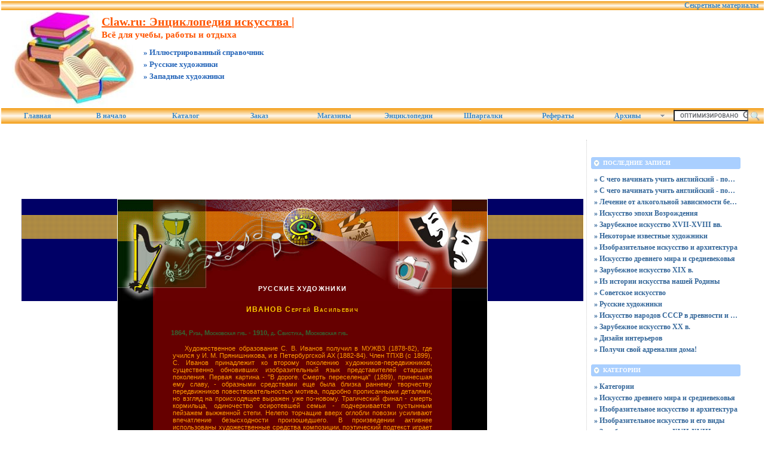

--- FILE ---
content_type: text/html; charset=UTF-8
request_url: http://ickust.claw.ru/shared/russ/241.htm
body_size: 7587
content:
<!DOCTYPE html PUBLIC "-//W3C//DTD XHTML 1.0 Transitional//EN"
    "https://www.w3.org/TR/xhtml1/DTD/xhtml1-transitional.dtd">
<html xmlns="https://www.w3.org/1999/xhtml" id="sixapart-standard">
<head>
    <meta http-equiv="Content-Type" content="text/html; charset=UTF-8" />
    <meta name="keywords" content="Всё для учебы, работы и отдыха Иллюстрированный справочник Русские художники Западные художники Claw.ru: Энциклопедия искусства | http://ickust.claw.ru/  реферат революция" />
    <meta name="description" content="Разделы сайта Claw.ru: Энциклопедия искусства | - Энциклопедии. Всё для учебы, работы и отдыха,  Иллюстрированный справочник,  Русские художники,  Западные художники, Рефераты" />
    <link rel="stylesheet" href="http://ickust.claw.ru/styles.css" type="text/css" />
    <link rel="start" href="http://ickust.claw.ru/" title="Home" />
    <link rel="alternate" type="application/atom+xml" title="Recent Entries" href="https://claw.ru/atom.xml" />
    <script type="text/javascript" src="http://ickust.claw.ru/mt.js"></script>    
    <script type="text/javascript">new Image().src = "http://counter.yadro.ru/hit;claw?r"+ escape(document.referrer)+((typeof(screen)=="undefined")?"": ";s"+screen.width+"*"+screen.height+"*"+(screen.colorDepth? screen.colorDepth:screen.pixelDepth))+";u"+escape(document.URL)+ ";"+Math.random();</script>
    <!-- Yandex.Metrika counter --> <script type="text/javascript" > (function(m,e,t,r,i,k,a){m[i]=m[i]||function(){(m[i].a=m[i].a||[]).push(arguments)}; m[i].l=1*new Date();k=e.createElement(t),a=e.getElementsByTagName(t)[0],k.async=1,k.src=r,a.parentNode.insertBefore(k,a)}) (window, document, "script", "https://mc.yandex.ru/metrika/tag.js", "ym"); ym(55251202, "init", { clickmap:true, trackLinks:true, accurateTrackBounce:true }); </script> <noscript><div><img src="https://mc.yandex.ru/watch/55251202" style="position:absolute; left:-9999px;" alt="" /></div></noscript> <!-- /Yandex.Metrika counter -->
<script type="text/javascript">
    var adminurl = 'http://ickust.claw.ru/cgi-bin/mt/' + 'mt.cgi';
    var blog_id = '35';
    var page_id = '';
    </script>
<title>Claw.ru: Энциклопедия искусства |. Всё для учебы, работы и отдыха.  Иллюстрированный справочник.  Русские художники.  Западные художники. Учебники.</title>
<div id="AADIV33"></div><script src="https://claw.ru/adadmin/ser.php?t=AADIV33&f=33">/*Claw 0*0 head*/</script>
</head>
<body id="professional-website" class="mt-archive-index layout-wm">
<table align="center" width="100%" border="0px">
<tr><td align="center" valign="top" width="100%">
<ul id="css3menu8"><li><!--noindex--><a href="https://claw.ru/referatti/" rel="nofollow" style="text-align:right; title="Секретные материалы" target="_blank">&nbsp;&nbsp;&nbsp;Секретные материалы&nbsp;&nbsp;&nbsp;</a><!--/noindex--></li></ul>
<div class="widget-content21">Claw.ru: Энциклопедия искусства |</div>
<div class="widget-content22">Всё для учебы, работы и отдыха</div><div class="widget-content23">» Иллюстрированный справочник</div><div class="widget-content24">» Русские художники</div><div class="widget-content25">» Западные художники</div>
<table width="100%"><tr><td class="widget-content2">
<table width="365px" class="widget-content0" align="left"><tr><td valign="bottom"></td></tr></table>
</td><td>
<table width="100%" align="right"><tr><td style="padding-right: 15px" valign="middle" width="100%" align="right" height="125"><div id="AADIV27"></div><script src="https://claw.ru/adadmin/ser.php?t=AADIV27&f=27">/*Claw 468*60 up*/</script>
 </td></tr></table>
</td></tr></table>
<ul id="css3menu8" class="topmenu">
	<li class="topfirst"><a href="http://claw.ru" rel="nofollow" title="Главная страница сайта" style="height:24px;line-height:24px;">Главная</a></li>
	<li class="topmenu"><a href="http://ickust.claw.ru/" title="Перейти в начало" style="height:24px;line-height:24px;">В начало</a></li>
	<li class="topmenu"><a href="https://claw.ru/book-readywork/" rel="nofollow" title="Каталог работ" style="height:24px;line-height:24px;">Каталог</a></li>
	<li class="topmenu"><a href="https://claw.ru/book/r-money.html" rel="nofollow" title="Заказ работы" style="height:24px;line-height:24px;">Заказ</a></li>
	<li class="topmenu"><a href="https://claw.ru/book/magazin.html" rel="nofollow" title="Интернет-магазины" style="height:24px;line-height:24px;">Магазины</a></li>
	<li class="topmenu"><a href="https://claw.ru/book/encilopedia.html" rel="nofollow" title="Энциклопедии для детей и взрослых" style="height:24px;line-height:24px;">Энциклопедии</a></li>
	<li class="topmenu"><a href="https://claw.ru/book/shporki.html" title="Скачать шпаргалки бесплатно" style="height:24px;line-height:24px;">Шпаргалки</a></li>
	<li class="topmenu"><a href="https://claw.ru/referatti/" title="Скачать рефераты бесплатно" style="height:24px;line-height:24px;">Рефераты</a></li>
	<li class="topmenu"><a href="#" title="Архивные материалы" style="height:24px;line-height:24px;"><span>Архивы</span></a>
	<ul><li><a href="http://ickust.claw.ru/archives.html">Все разделы</a></li>
	<li><a href="http://ickust.claw.ru/blog.html">Наш блог</a></li></ul></li><li class="toplast">
<form style="line-height:25px;" action="https://claw.ru/search.html" id="cse-search-box">
<div>
<input type="hidden" name="cx" value="partner-pub-4531601484983953:2448125622" /> 
<input type="hidden" name="cof" value="FORID:10" /> <input type="hidden" name="ie" value="UTF-8" /> 
<input type="text" name="q" size="14" /> <input src="https://claw.ru/styles/addons/Commercial.pack/themes/professional-black/search.png" type="image" style="vertical-align:middle; width:17px;" /> 
</div>
</form>
<script type="text/javascript" src="http://www.google.ru/coop/cse/brand?form=cse-search-box&amp;lang=ru"></script>	
</li></ul><br />
<div id="content"><div id="content-inner">
<table align="center" width="95%" border="0px"><tr><td valign="top" width="100%" class="menu-navigation4">       
<table align="center"><tr><td>
<div id="AADIV26"></div><script src="https://claw.ru/adadmin/ser.php?t=AADIV26&f=26">/*Claw 728*15 up*/</script>
<br />
<div id="AADIV25"></div><script src="https://claw.ru/adadmin/ser.php?t=AADIV25&f=25">/*Claw 728*90 up*/</script>
<br /><br /></td></tr></table><br /><br />
 
<head>
<link rel="stylesheet" href="../../shared/eath.css">
<script src="../../shared/zoom.js"></script>
<script src="../../shared/up.js"></script>
<bgsound id=sound> 
</head>

<a name="up"></a> 
<table width=100% border="0" cellpadding="0" cellspacing="0" align="center">
  <tr> 
    <td background="../../shared/verh.gif"> 
      <table border="0" cellpadding="0" cellspacing="0" width="620" align="center">
        <tr> 
          <td width="620" height="171" background="../../shared/1.jpg"> 
            <h4>РУССКИЕ ХУДОЖНИКИ</h4>
          </td>
        </tr>
      </table>
    </td>
  </tr>
  <tr> 
    <td> 
      <table border="0" cellpadding="0" cellspacing="0" width="620" align="center">
        <tr> 
          <td background="../../shared/2.gif" width="620"> 
  <h1>
<!-- Здесь фамилия художника -->
ИВАНОВ
 
<!-- Здесь фамилия имя и очество его -->
Сергей Васильевич
</h1><h2>
<!-- Здесь краткая биографич справка (уме итп -->
1864, Руза, Московская губ. - 1910, д. Свистуха, Московская губ.
</h2><p>
<!-- Здесь текст про художника -->
Художественное образование С. В. Иванов получил в МУЖВЗ (1878-82), где учился у И. М. Прянишникова, и в Петербургской АХ (1882-84). Член ТПХВ (с 1899), С. Иванов принадлежит ко второму поколению художников-передвижников, существенно обновивших изобразительный язык представителей старшего поколения. Первая картина - "В дороге. Смерть переселенца" (1889), принесшая ему славу, - образными средствами еще была близка раннему творчеству передвижников повествовательностью мотива, подробно прописанными деталями, но взгляд на происходящее выражен уже по-новому. Трагический финал - смерть кормильца, одиночество осиротевшей семьи - подчеркивается пустынным пейзажем выжженной степи. Нелепо торчащие вверх оглобли повозки усиливают впечатление безысходности произошедшего. В произведении активнее использованы художественные средства композиции, поэтический подтекст играет большую роль, нежели у реалистов старшего поколения.
</p><p>
Именно в поисках обновления живописного языка С. Иванов участвовал в создании СРХ. Для этого объединения стали характерны декоративное обобщение силуэтов, многообразное использование освещения, выявление законов пленэра. С 1900 г. в искусстве С. Иванова все отчетливее проявляются черты импрессионизма. Трепетная из менчивость потоков света выделяет главные объекты композиций. Лаконичными выразительными средствами художник пытается достичь наиболее емкой передачи замысла. В 1905 г. появляется его картина "Расстрел", поразившая современников пронзительно отчаянным звучанием протеста. На опустевшей после казни площади остался лежать лицом в землю расстрелянный; вдали высятся мрачные силуэты домов и чуть намечены фигуры уходящих жандармов. Такой сжатости повествования и силы выразительности в передаче мотива из современной истории не достигал никто из предшественников живописца.
</p><p>
Лаконично-заостренная трактовка образов намечается в творчестве С. Иванова еще раньше, с 1890-х гг., в картинах на исторические темы: "Смута" (1897), "Приезд иностранцев в Москву XVII столетия" (1901), "Царь. XVI век" (1902), ""Едут!" Карательный отряд" (1905-09). В них художник по-новому взглянул на историческое прошлое родины, изображая не героические моменты событий, а сцены быта из древнерусской жизни. Некоторые образы написаны с оттенком иронии, гротеска. Большое место в композициях отводилось ретроспективному пейзажу. Жизнь народа и черты национального характера, их связь с грядущими судьбами России - такова смысловая основа исторических картин С. Иванова.
</p><p>
До конца жизни художник оставался реалистом. Серьезно изучая живую натуру, он свободно, поэтически переосмыслял ее, привнося в нее свое понимание красоты национального быта. Творчество С. Иванова отражает характерные поиски искусства конца XIX - начала XX в.
</p>
<p>&nbsp;</p>
<!-- Здесь блок картинки -->
<img class=illustration  src="prev/
241-2.jpg
">
<br>
<!-- Тут название иллюстрации --><div class=illustr_caption>
Приезд иностранцев в Москву XVII столетия. 1901. Масло
</div>

<!-- Здесь блок картинки -->
<img class=illustration  src="prev/
241-1.jpg
">
<br>
<!-- Тут название иллюстрации --><div class=illustr_caption>
Смута. 1897. Масло
</div>

<!-- Здесь блок картинки -->
<img class=illustration  src="prev/
242-1.jpg
">
<br>
<!-- Тут название иллюстрации --><div class=illustr_caption>
В дороге. Смерть переселенца. 1889. Масло
</div>



</td>
        </tr>
      </table>
    </td>
  </tr>
  <tr> 
    <td background="../../shared/niz.gif"> 
      <table border="0" cellpadding="0" cellspacing="0" width="620" align="center">
        <tr> 
          <td width="620" height="154"><img src="../../shared/4.jpg" border="0" width="620" height="154" usemap="#Map"></td>
        </tr>
      </table>
    </td>
  </tr>
</table>
<map name="Map"> 
  <area shape="rect" coords="285,102,336,119" href="#up" onClick=playHome() alt="вверх" title="вверх">
</map>


<br /><h3 class="comments-open-header">Поделитесь этой записью или добавьте в закладки</h3><!--noindex-->&nbsp;&nbsp;&nbsp;<script src="https://yastatic.net/es5-shims/0.0.2/es5-shims.min.js"></script><script src="https://yastatic.net/share2/share.js"></script><div class="ya-share2" data-services="collections,vkontakte,facebook,odnoklassniki,moimir,twitter,lj,viber,whatsapp,skype,telegram"></div><!--/noindex-->
<br />
<!--noindex--><table align="center"><tr><td width="728">
<div id="AADIV32"></div><script src="https://claw.ru/adadmin/ser.php?t=AADIV32&f=32">/*Claw 728*90 down*/</script>
</td></tr></table><!--/noindex-->
<br /><br />
</td><td valign="top">                       
<div class="widget-content"><table width="250px"><tr><td width="250px">
<div id="AADIV28"></div><script src="https://claw.ru/adadmin/ser.php?t=AADIV28&f=28">/*Claw 300*250 up*/</script>
</td></tr></table></div>
<div class="widget-recent-entries widget-archives widget"><h3 class="widget-header">Последние записи</h3><div class="widget-content"><div class="cat-item"><ul>
<li><a href="http://ickust.claw.ru/eto-interesno/s-chego-nachinat--uchit--angliyskiy---poshagovaya-instrukciya-1.html">» С чего начинать учить английский - пошаговая инструкция</a></li>
<li><a href="http://ickust.claw.ru/eto-interesno/s-chego-nachinat--uchit--angliyskiy---poshagovaya-instrukciya.html">» С чего начинать учить английский - пошаговая инструкция</a></li>
<li><a href="http://ickust.claw.ru/eto-interesno/lechenie-ot-alkogol-noy-zavisimosti-bez-vedoma-bol-nogo.html">» Лечение от алкогольной зависимости без ведома больного</a></li>
<li><a href="http://ickust.claw.ru/kategorii/iskusstvo-epoxi-vozrozhdenija/iskusstvo-epoxi-vozrozhdenija.html">» Искусство эпохи Возрождения</a></li>
<li><a href="http://ickust.claw.ru/kategorii/zarubezhnoe-iskusstvo-xvii-xviii-vv/zarubezhnoe-iskusstvo-xvii-xviii-vv-2.html">» Зарубежное искусство XVII-XVIII вв.</a></li>
<li><a href="http://ickust.claw.ru/prilozhenija/izvestnie-xudozhniki/nekotorie-izvestnie-xudozhniki.html">» Некоторые известные художники</a></li>
<li><a href="http://ickust.claw.ru/kategorii/izobrazitel-noe-iskusstvo-i-arxitektura/izobrazitel-noe-iskusstvo-i-arxitektura.html">» Изобразительное искусство и архитектура</a></li>
<li><a href="http://ickust.claw.ru/kategorii/iskusstvo-drevnego-mira-i-srednevekov-ja/iskusstvo-drevnego-mira-i-srednevekov-ja.html">» Искусство древнего мира и средневековья</a></li>
<li><a href="http://ickust.claw.ru/kategorii/zarubezhnoe-iskusstvo-xix-v/zarubezhnoe-iskusstvo-xix-v.html">» Зарубежное искусство XIX в.</a></li>
<li><a href="http://ickust.claw.ru/kategorii/istorija-iskusstva-bivshego-sssr/iz-istorii-iskusstva-nashej-rodini.html">» Из истории искусства нашей Родины</a></li>
<li><a href="http://ickust.claw.ru/kategorii/sovetskoe-iskusstvo/sovetskoe-iskusstvo.html">» Советское искусство</a></li>
<li><a href="http://ickust.claw.ru/prilozhenija/russkie-xudozhniki/russkie-xudozhniki.html">» Русские художники</a></li>
<li><a href="http://ickust.claw.ru/kategorii/iskusstvo-narodov-bivshego-sssr/iskusstvo-narodov-sssr-v-drevnosti-i-v-srednevekov-e.html">» Искусство народов СССР в древности и в средневековье</a></li>
<li><a href="http://ickust.claw.ru/kategorii/zarubezhnoe-iskusstvo-xx-v/zarubezhnoe-iskusstvo-xx-v.html">» Зарубежное искусство XX в.</a></li>
<li><a href="http://ickust.claw.ru/eto-interesno/dizayn-inter-erov.html">» Дизайн интерьеров</a></li>
<li><a href="http://ickust.claw.ru/eto-interesno/poluchi-svoy-adrenalin-doma.html">» Получи свой адреналин дома!</a></li></ul></div></div></div><div class="widget-archive widget-archive-category widget"><h3 class="widget-header">Категории</h3><div class="widget-content"><div class="cat-item"><ul>
<li><a href="http://ickust.claw.ru/kategorii/">» Категории</a></li>
<li><a href="http://ickust.claw.ru/kategorii/iskusstvo-drevnego-mira-i-srednevekov-ja/">» Искусство древнего мира и средневековья</a></li>
<li><a href="http://ickust.claw.ru/kategorii/izobrazitel-noe-iskusstvo-i-arxitektura/">» Изобразительное искусство и архитектура</a></li>
<li><a href="http://ickust.claw.ru/kategorii/izobrazitel-noe-iskusstvo-i-ego-vidi/">» Изобразительное искусство и его виды</a></li>
<li><a href="http://ickust.claw.ru/kategorii/zarubezhnoe-iskusstvo-xvii-xviii-vv/">» Зарубежное искусство XVII-XVIII вв.</a></li>
<li><a href="http://ickust.claw.ru/kategorii/iskusstvo-epoxi-vozrozhdenija/">» Искусство эпохи Возрождения</a></li>
<li><a href="http://ickust.claw.ru/kategorii/zarubezhnoe-iskusstvo-xix-v/">» Зарубежное искусство XIX в.</a></li>
<li><a href="http://ickust.claw.ru/kategorii/zarubezhnoe-iskusstvo-xx-v/">» Зарубежное искусство XX в.</a></li>
<li><a href="http://ickust.claw.ru/kategorii/sovetskoe-iskusstvo/">» Советское искусство</a></li>
<li><a href="http://ickust.claw.ru/kategorii/istorija-iskusstva-bivshego-sssr/">» История искусства бывшего СССР</a></li>
<li><a href="http://ickust.claw.ru/kategorii/iskusstvo-narodov-bivshego-sssr/">» Искусство народов бывшего СССР</a></li>
<li><a href="http://ickust.claw.ru/prilozhenija/">» Приложения</a></li>
<li><a href="http://ickust.claw.ru/prilozhenija/russkie-xudozhniki/">» Русские художники</a></li>
<li><a href="http://ickust.claw.ru/prilozhenija/izvestnie-xudozhniki/">» Известные художники</a></li>
<li><a href="http://ickust.claw.ru/poleznosti/">» Полезности</a></li>
<li><a href="http://ickust.claw.ru/eto-interesno/">» Это интересно</a></li></ul></div></div></div>
<div class="widget-content"><table width="250px"><tr><td width="250px">
<div id="AADIV30"></div><script src="https://claw.ru/adadmin/ser.php?t=AADIV30&f=30">/*Claw 300*250 middle*/</script>
</td></tr></table></div>
<div class="widget-recent-entries widget-archives widget">
<h3 class="widget-header">Полезные заметки</h3>
<div class="widget-content"><div class="cat-item">
<ul>
<li class="anons"></li>
<li class="anons"><script type="text/javascript">
<!--
var _acic={dataProvider:15};(function(){var e=document.createElement("script");e.type="text/javascript";e.async=true;e.src="https://www2.acint.net/aci.js";var t=document.getElementsByTagName("script")[0];t.parentNode.insertBefore(e,t)})()
//-->
</script></li>
<li class="anons">&nbsp;&nbsp;&nbsp;</li>
</ul>
</div></div></div><div class="widget-content"><table width="250px"><tr><td width="250px">
<div id="AADIV31"></div><script src="https://claw.ru/adadmin/ser.php?t=AADIV31&f=31">/*Claw 300*250 down*/</script>
</td></tr></table></div>
<h3 class="widget-header">Полезные публикации</h3><div class="widget-content"><div class="cat-item1">
<ul><li>» Зарубежное искусство XVII-XVIII в</li></ul>
<ul><li>» Изобразительное искусство и архит</li></ul>
<ul><li>» Искусство эпохи Возрождения</li></ul>
<ul><li>» С чего начинать учить английский </li></ul>
<ul><li>» Искусство древнего мира и среднев</li></ul>
<ul><li>» Некоторые известные художники</li></ul>
<ul><li>» Советское искусство</li></ul>
<ul><li>» Вариант задания по написанию сочи</li></ul>
<ul><li>» Перевод деловых документов: ответ</li></ul>
<ul><li>» Экономический факультет МГУ. Вопр</li></ul>
<ul><li>» ЛАТИНСКИЙ АВЕРРОИЗМ</li></ul>
<ul><li>» Энциклопедия оружия: Доспехи</li></ul>
<ul><li>» ПРОГРАММА ПО МАТЕМАТИКЕ (на базе </li></ul>
<ul><li>» Как снять психологическое напряже</li></ul>
<ul><li>» Слово о полку игореве. Прозаическ</li></ul>
<ul><li>» <a href="http://ickust.claw.ru/eto-interesno/lechenie-ot-alkogol-noy-zavisimosti-bez-vedoma-bol-nogo.html" rel="nofollow">Читать дальше...</a></li></ul><br /></div></div>

</td></tr></table></div></div>
<hr class="menu-navigation" />
<div id="footer-inner1"></div>
            <div id="footer">
                <div id="footer-inner">
                    <div id="footer-content">
                       <div id="footer-menu">
                         <!-- меню внизу input -->
<table width="100%"><tr><td valign="top">
<ul id="css3menu2" class="topmenu">
	<!-- меню внизу switch -->
	<li class="topmenu"><a href="/" title="Перейти на главную" style="height:16px;line-height:16px;"><img src="https://claw.ru/style/bullet_yellow.png" />В начало</a></li>
         <li class="topmenu"></li>
         <li class="toproot"><a href="#" title="Архивные материалы: рефераты, курсовые, шпаргалки, дипломы" style="height:16px;line-height:16px;"><span><img src="https://claw.ru/style/bullet_yellow.png" />Архивы</span></a>
	<ul>
		<li><a href="/link/referat-enc.html">2009</a></li>
		<li><a href="/link/spori.html">2010</a></li>
		<li><a href="/link/dir.php">2011</a></li>
		<li><a href="/link/diroff.php">2012</a></li>
		<li><a href="/link/index.php">2013</a></li>
		<li><a href="/clawnews.html">2014</a></li>
		<li><a href="/clawnews.htm">2015</a></li>
		<li></li>
	</ul></li></ul>
</td><td width="90px" valign="top" align="right">
<ul id="css3menu2" class="topmenu"><li class="topmenu"><a href="/link/contact.html"><img src="https://claw.ru/style/bullet_yellow.png" />Контакты</a></li></ul>
</td></tr></table><br />
                           </div>
                                <table width="100%" align="left"><tr><td valign="top" align="left" width="90">
<a href="http://top.mail.ru/jump?from=1343525" target="_blank" rel="nofollow"><img src="http://d0.c8.b4.a1.top.list.ru/counter?id=1343525;t=111" border="0" height="18" width="88" alt="Рейтинг Майл.РУ" /></a>
<a href="http://www.liveinternet.ru/click;claw" target="_blank" rel="nofollow"><img src="http://counter.yadro.ru/logo;claw?26.10" border="0" width="88" height="15" alt="Рейтинг ЛивИнтернет" title="LiveInternet" /></a>
</td><td valign="top" align="left">&nbsp;&nbsp;&nbsp;<br />
&nbsp;&nbsp;&nbsp;Разрешается частичное копирование контента в виде анонса при условии размещения прямой ссылки на источник</a>. 
</td><td valign="top" align="right">
&copy; 2006-2025 &laquo;<a href="http://ickust.claw.ru/">Claw.RU</a>&raquo;<br />
&copy; 2010-2025 &laquo;<!--noindex--><a href="http://рефератики.рф" rel="nofollow">Рефератики.РФ</a><!--/noindex-->&raquo;<br />
</td></tr></table><br />
</div></div></div></td></tr></table>
<!--noindex-->
<div id="AADIV29"></div><script src="https://claw.ru/adadmin/ser.php?t=AADIV29&f=29">/*Claw 400*400 rich*/</script>
<!--/noindex-->
</body>
</html>

--- FILE ---
content_type: text/css
request_url: http://ickust.claw.ru/shared/eath.css
body_size: 616
content:

h1 {color: #ffcc00; text-align: center; font: 9pt Arial, Helvetica, sans-serif; font-weight: bold; margin-top: 5pt; margin-bottom:10pt; margin-right: 100px; margin-left: 100px; font-variant: small-caps; letter-spacing:1pt;} 
h4 {color: #ffffff; text-align: center; font: 8pt Arial, Helvetica, sans-serif; font-weight: bold; margin-top: 103pt; margin-right: 160px; margin-left: 160px; font-variant: small-caps; letter-spacing:1pt;} 

h2 {color:#336633; text-align: left; font: 8pt Tahoma, Arial, Helvetica, sans-serif; font-weight: bold; margin-top: 20pt; margin-bottom:5pt; margin-right: 90px; margin-left: 90px; font-variant: small-caps;} 
p { font: 8pt Verdana, Arial, Helvetica, sans-serif; color: #ff9900; margin-right:70pt; margin-left:70pt; text-align: justify; margin-top: 10pt; margin-bottom: 10pt; text-indent: 15pt; }
ul {text-align: justify; margin-right:70pt; margin-left:70pt; margin-bottom: 15pt; }
ol {text-align: justify; margin-right:70pt; margin-left:70pt; }
/tr { font: 8pt Arial, Helvetica, sans-serif; margin-right:1pt; margin-left:1pt; text-align: center; }
th {font: 8pt Arial, Helvetica, sans-serif; margin-right:1pt; margin-left:1pt; text-align: center; background-color: #ffcc00; color: #330066;}
#le { text-align: left; background-color: #330066; color: #ffffff;}
i { color: #ffffff; }
b { color: #ffffff; }
/li { list-style: square outside; color: #cc9900;  font: 8pt Verdana, Arial, Helvetica, sans-serif; text-indent: 15pt; margin-top: 3pt; margin-bottom: 5pt;}
.illustration {padding-left: 100pt;}
.illustr_caption {color: #ffcc00; font: 8pt Arial, Helvetica, sans-serif; margin-right:50pt; margin-left:50pt; text-align: center; margin-top: 5pt; margin-bottom: 30pt; }
.bord { width: 350px; background-color: #ffffff; margin: 0pt; padding: 1pt; border-width: 1; border-style: solid; border-color: #000066; }
.pic { margin-right:90pt; margin-left:90pt; padding: 1pt; text-align: center; color: #000066;  font: 8pt Verdana, Arial, Helvetica, sans-serif; font-weight: bold;  }
#ce {margin-right:70pt; margin-left:70pt; text-align: center; margin-top: 10pt; margin-bottom: 10pt; text-indent: 0pt; color: #ffffff; padding: 1pt; border-width: 1; border-style: solid; border-color: #ff9900; width: 100px;}
#ju {margin-right:30pt; margin-left:30pt; text-align: center;  font: 9pt; background-color: #ffcc00; margin-top: 20pt; margin-bottom: 20pt; text-indent: 0pt; color: #000066; padding: 5pt; border-width: 1; border-style: dotted; border-color: #ffffff; width: 400px;}

--- FILE ---
content_type: application/javascript
request_url: http://ickust.claw.ru/shared/up.js
body_size: 67
content:
function playHome() 
{document.all.sound.src = "../shared/up.wav"}
